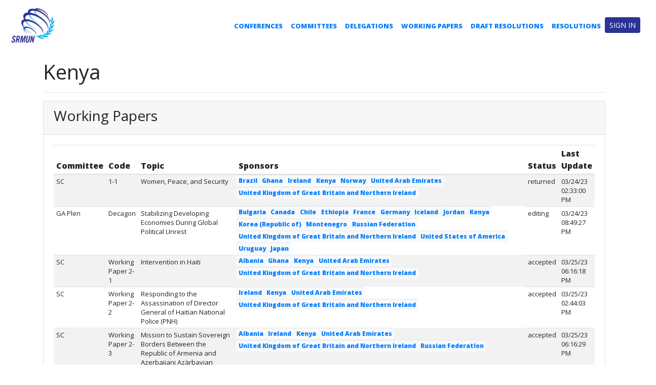

--- FILE ---
content_type: text/html; charset=utf-8
request_url: http://srmunhub.org/countries/kenya
body_size: 13343
content:
<!DOCTYPE html>
<html>
<head>
<title>SRMUN</title>
<meta content='width=device-width, initial-scale=1' name='viewport'>
<meta name="csrf-param" content="authenticity_token" />
<meta name="csrf-token" content="EEy4dOK45IoAkfz+40dEiBkQcpOGAyg9YCQbjrW5msB2y/HOwMtRbvOT3NnoZTkdNPq1+aSe9cDzpgJJLReMpQ==" />
<link rel="stylesheet" media="all" href="/assets/application-b242591cce153323adcd448031fe63811c16951990dbe790a5dc5934af989aec.css" data-turbolinks-track="reload" />
<script src="/assets/application-1a396b1bb4feff5f315e47fa0f24ae1b9feec262cb6584848b7ce0b3e206668f.js" data-turbolinks-track="reload"></script>
<script src="/assets/application-1a396b1bb4feff5f315e47fa0f24ae1b9feec262cb6584848b7ce0b3e206668f.js"></script>
<link href='https://fonts.googleapis.com/css2?family=Open+Sans:ital,wght@0,300;0,400;0,600;0,800;1,400&amp;display=swap' rel='stylesheet'>
<link rel="shortcut icon" type="image/x-icon" href="/assets/favicon-6ed08625bfc19481204c8fc1afd66e906b93a837db5ac052268e92668e6ea60e.ico" />
</head>
<body>
<nav class='navbar navbar-expand-lg' id='mainNav'>
<a class='navbar-brand px-0' href='http://srmunhub.org/'>
<img width="auto" height="75px" src="/assets/srmun-icon-c0350e7a3924f967aec34df425d2ac5143d12959b71236d0ff97a4300e44c467.png" />
</a>
<button aria-controls='navbarTogglerDemo02' aria-expanded='false' aria-label='Toggle navigation' class='navbar-toggler' data-target='#navbarResponsive' data-toggle='collapse' type='button'>
<span class='navbar-toggler-icon'></span>
</button>
<div class='collapse navbar-collapse' id='navbarResponsive'>
<ul class='navbar-nav ml-auto'>
<li class='nav-item'>
<div class='nav-link'><a href="/conferences">Conferences</a></div>
</li>
<li class='nav-item'>
<div class='nav-link'><a href="/committees">Committees</a></div>
</li>
<li class='nav-item'>
<div class='nav-link'><a href="/countries">Delegations</a></div>
</li>
<li class='nav-item'>
<div class='nav-link'><a href="/working_papers">Working Papers</a></div>
</li>
<li class='nav-item'>
<div class='nav-link'><a href="/draft_resolutions">Draft Resolutions</a></div>
</li>
<li class='nav-item'>
<div class='nav-link'><a href="/resolutions">Resolutions</a></div>
</li>
<li class='nav-item'>
<div class='nav'><a class="btn btn-primary btn-sm" href="/users/sign_in">Sign in</a></div>
</li>
</ul>
</div>
</nav>

<div id='page-container'>
<div id='content-wrap'>
<div class='container'>
<p id='notice'></p>
<h1>Kenya</h1>
<hr>
<div class='row'>
<div class='col-md-12'>
<div class='card'>
<div class='card-header'>
<h3>Working Papers</h3>
</div>
<div class='card-body'>
<table class='table table-striped table-hover table-sm'>
<thead>
<tr>
<th class='w-15rem'>Committee</th>
<th>Code</th>
<th>Topic</th>
<th>Sponsors</th>
<th>Status</th>
<th>Last Update</th>
</tr>
</thead>
<tbody>
<tr>
<td>SC</td>
<td>1-1</td>
<td>Women, Peace, and Security</td>
<td class='span badge badge-light'><a href="/countries/brazil">Brazil</a></td>
<td class='span badge badge-light'><a href="/countries/ghana">Ghana</a></td>
<td class='span badge badge-light'><a href="/countries/ireland">Ireland</a></td>
<td class='span badge badge-light'><a href="/countries/kenya">Kenya</a></td>
<td class='span badge badge-light'><a href="/countries/norway">Norway</a></td>
<td class='span badge badge-light'><a href="/countries/united-arab-emirates">United Arab Emirates</a></td>
<td class='span badge badge-light'><a href="/countries/united-kingdom-of-great-britain-and-northern-ireland">United Kingdom of Great Britain and Northern Ireland</a></td>
<td>returned</td>
<td>03/24/23 02:33:00 PM</td>
</tr>
<tr>
<td>GA Plen</td>
<td>Decagon</td>
<td>Stabilizing Developing Economies During Global Political Unrest</td>
<td class='span badge badge-light'><a href="/countries/bulgaria">Bulgaria</a></td>
<td class='span badge badge-light'><a href="/countries/canada">Canada</a></td>
<td class='span badge badge-light'><a href="/countries/chile">Chile</a></td>
<td class='span badge badge-light'><a href="/countries/ethiopia">Ethiopia</a></td>
<td class='span badge badge-light'><a href="/countries/france">France</a></td>
<td class='span badge badge-light'><a href="/countries/germany">Germany</a></td>
<td class='span badge badge-light'><a href="/countries/iceland">Iceland</a></td>
<td class='span badge badge-light'><a href="/countries/jordan">Jordan</a></td>
<td class='span badge badge-light'><a href="/countries/kenya">Kenya</a></td>
<td class='span badge badge-light'><a href="/countries/korea-republic-of">Korea (Republic of)</a></td>
<td class='span badge badge-light'><a href="/countries/montenegro">Montenegro</a></td>
<td class='span badge badge-light'><a href="/countries/russian-federation">Russian Federation</a></td>
<td class='span badge badge-light'><a href="/countries/united-kingdom-of-great-britain-and-northern-ireland">United Kingdom of Great Britain and Northern Ireland</a></td>
<td class='span badge badge-light'><a href="/countries/united-states-of-america">United States of America</a></td>
<td class='span badge badge-light'><a href="/countries/uruguay">Uruguay</a></td>
<td class='span badge badge-light'><a href="/countries/japan">Japan</a></td>
<td>editing</td>
<td>03/24/23 08:49:27 PM</td>
</tr>
<tr>
<td>SC</td>
<td>Working Paper 2-1</td>
<td>Intervention in Haiti</td>
<td class='span badge badge-light'><a href="/countries/albania">Albania</a></td>
<td class='span badge badge-light'><a href="/countries/ghana">Ghana</a></td>
<td class='span badge badge-light'><a href="/countries/kenya">Kenya</a></td>
<td class='span badge badge-light'><a href="/countries/united-arab-emirates">United Arab Emirates</a></td>
<td class='span badge badge-light'><a href="/countries/united-kingdom-of-great-britain-and-northern-ireland">United Kingdom of Great Britain and Northern Ireland</a></td>
<td>accepted</td>
<td>03/25/23 06:16:18 PM</td>
</tr>
<tr>
<td>SC</td>
<td>Working Paper 2-2</td>
<td>Responding to the Assassination of Director General of Haitian National Police (PNH)</td>
<td class='span badge badge-light'><a href="/countries/ireland">Ireland</a></td>
<td class='span badge badge-light'><a href="/countries/kenya">Kenya</a></td>
<td class='span badge badge-light'><a href="/countries/united-arab-emirates">United Arab Emirates</a></td>
<td class='span badge badge-light'><a href="/countries/united-kingdom-of-great-britain-and-northern-ireland">United Kingdom of Great Britain and Northern Ireland</a></td>
<td>accepted</td>
<td>03/25/23 02:44:03 PM</td>
</tr>
<tr>
<td>SC</td>
<td>Working Paper 2-3</td>
<td>Mission to Sustain Sovereign Borders Between the Republic of Armenia and Azerbaijani Azärbayjan Respublikasi</td>
<td class='span badge badge-light'><a href="/countries/albania">Albania</a></td>
<td class='span badge badge-light'><a href="/countries/ireland">Ireland</a></td>
<td class='span badge badge-light'><a href="/countries/kenya">Kenya</a></td>
<td class='span badge badge-light'><a href="/countries/united-arab-emirates">United Arab Emirates</a></td>
<td class='span badge badge-light'><a href="/countries/united-kingdom-of-great-britain-and-northern-ireland">United Kingdom of Great Britain and Northern Ireland</a></td>
<td class='span badge badge-light'><a href="/countries/russian-federation">Russian Federation</a></td>
<td>accepted</td>
<td>03/25/23 06:16:29 PM</td>
</tr>
<tr>
<td>SC</td>
<td>Working Paper 2-4</td>
<td>Containing and Addressing the Crisis in Haiti</td>
<td class='span badge badge-light'><a href="/countries/china">China</a></td>
<td class='span badge badge-light'><a href="/countries/france">France</a></td>
<td class='span badge badge-light'><a href="/countries/gabon">Gabon</a></td>
<td class='span badge badge-light'><a href="/countries/ghana">Ghana</a></td>
<td class='span badge badge-light'><a href="/countries/kenya">Kenya</a></td>
<td class='span badge badge-light'><a href="/countries/mexico">Mexico</a></td>
<td class='span badge badge-light'><a href="/countries/norway">Norway</a></td>
<td class='span badge badge-light'><a href="/countries/russian-federation">Russian Federation</a></td>
<td class='span badge badge-light'><a href="/countries/united-kingdom-of-great-britain-and-northern-ireland">United Kingdom of Great Britain and Northern Ireland</a></td>
<td class='span badge badge-light'><a href="/countries/united-states-of-america">United States of America</a></td>
<td>accepted</td>
<td>03/25/23 06:38:11 PM</td>
</tr>
<tr>
<td>GA Plen</td>
<td>Scooby</td>
<td>Addressing Systemic Discrimination and Inequity Towards Indigenous Societies</td>
<td class='span badge badge-light'><a href="/countries/albania">Albania</a></td>
<td class='span badge badge-light'><a href="/countries/belgium">Belgium</a></td>
<td class='span badge badge-light'><a href="/countries/canada">Canada</a></td>
<td class='span badge badge-light'><a href="/countries/china">China</a></td>
<td class='span badge badge-light'><a href="/countries/denmark">Denmark</a></td>
<td class='span badge badge-light'><a href="/countries/ethiopia">Ethiopia</a></td>
<td class='span badge badge-light'><a href="/countries/finland">Finland</a></td>
<td class='span badge badge-light'><a href="/countries/france">France</a></td>
<td class='span badge badge-light'><a href="/countries/germany">Germany</a></td>
<td class='span badge badge-light'><a href="/countries/iceland">Iceland</a></td>
<td class='span badge badge-light'><a href="/countries/iran-islamic-republic-of">Iran (Islamic Republic of)</a></td>
<td class='span badge badge-light'><a href="/countries/jordan">Jordan</a></td>
<td class='span badge badge-light'><a href="/countries/kenya">Kenya</a></td>
<td class='span badge badge-light'><a href="/countries/netherlands">Netherlands</a></td>
<td class='span badge badge-light'><a href="/countries/oman">Oman</a></td>
<td class='span badge badge-light'><a href="/countries/pakistan">Pakistan</a></td>
<td class='span badge badge-light'><a href="/countries/palestine-state-of">Palestine, State of</a></td>
<td class='span badge badge-light'><a href="/countries/russian-federation">Russian Federation</a></td>
<td class='span badge badge-light'><a href="/countries/sweden">Sweden</a></td>
<td class='span badge badge-light'><a href="/countries/tunisia">Tunisia</a></td>
<td class='span badge badge-light'><a href="/countries/united-kingdom-of-great-britain-and-northern-ireland">United Kingdom of Great Britain and Northern Ireland</a></td>
<td class='span badge badge-light'><a href="/countries/united-states-of-america">United States of America</a></td>
<td>returned</td>
<td>03/25/23 03:47:51 PM</td>
</tr>
<tr>
<td>SC</td>
<td>Working Paper 2-6</td>
<td>The Situation in Burkina Faso</td>
<td class='span badge badge-light'><a href="/countries/gabon">Gabon</a></td>
<td class='span badge badge-light'><a href="/countries/ghana">Ghana</a></td>
<td class='span badge badge-light'><a href="/countries/kenya">Kenya</a></td>
<td class='span badge badge-light'><a href="/countries/united-kingdom-of-great-britain-and-northern-ireland">United Kingdom of Great Britain and Northern Ireland</a></td>
<td>accepted</td>
<td>03/25/23 06:58:44 PM</td>
</tr>
</tbody>
</table>
</div>
</div>
</div>
</div>
<br>
<div class='row'>
<div class='col-md-6'>
<div class='card'>
<div class='card-header'>
<h3>Committees</h3>
</div>
<ul class='list-group list-group-flush'>
<li class='list-group-item'>
<a href="/committees/general-assembly-plenary">General Assembly Plenary</a>
</li>
</ul>
<ul class='list-group list-group-flush'>
<li class='list-group-item'>
<a href="/committees/international-organization-for-migration">International Organization for Migration</a>
</li>
</ul>
<ul class='list-group list-group-flush'>
<li class='list-group-item'>
<a href="/committees/security-council">Security Council</a>
</li>
</ul>
</div>
</div>
<div class='col-md-6'>
<div class='card'>
<div class='card-header'>
<h3>Speaker's List</h3>
</div>
<ul class='list-group list-group-flush'>
<li class='list-group-item'>
Security Council
</li>
</ul>
</div>
</div>
</div>
<br>
<p class='float-right'>
<a href="/countries">Back</a>
</p>
</br>

</div>
</div>
<footer class='font-small stylish-color-dark pt-4 mt-4' id='footer'>
<div class='bg-dark text-white'>
<div class='row py-3 d-flex align-items-center text-center'>
<div class='col-md-12 col-lg-12'>
<ul class='list-inline'>
<li>&#xA9; 2023 Copyright SRMUN | All Rights Reserved</li>
<li>SRMUN is a 501c3 nonprofit corporation</li>
<li><a target="_blank" href="http://www.srmun.org/">www.srmun.org</a></li>
<br>
<li>
<a class='btn-floating btn-sm mx-1' href='https://www.facebook.com/SRMUN' target='_blank'>
<i class='fab fa-facebook fa-lg'></i>
</a>
<a class='btn-floating btn-sm mx-1' href='https://www.twitter.com/srmun' target='_blank'>
<i class='fab fa-twitter fa-lg'></i>
</a>
<a class='btn-floating btn-sm mx-1' href='https://www.instagram.com/srmun' target='_blank'>
<i class='fab fa-instagram fa-lg'></i>
</a>
<a class='btn-floating btn-sm mx-1' href='https://www.youtube.com/SouthernRegionalMUN' target='_blank'>
<i class='fab fa-youtube fa-lg'></i>
</a>
<a class='btn-floating btn-sm mx-1' href='mailto:info@srmun.org'>
<i aria-hidden='true' class='fa fa-envelope fa-lg'></i>
</a>
</li>
<br>
<li>
Made with
<span class='i far fa-heart'></span>
by
<a href='mailto:geraldinegalue@gmail.com'>Geraldine Galue</a>
</li>
</ul>
</div>
</div>
</div>
</footer>

</div>
</body>
</html>


--- FILE ---
content_type: text/plain
request_url: http://srmunhub.org/assets/timer-1ce51e1bafa1ce1a81624cb6f79e9ba17e5c0b27a3ee177e9a71a4b604dfb3e9.scss
body_size: 320
content:
$primary: #2b3494;
$secondary: #00acee;
$white: #fff;
$gray: #B0AAA8; 

#timerContainer {
  font-family: 'Open Sans', sans-serif;
  font-weight: 600;
  margin-bottom: 20px;
  min-height: 60px;
  border-top:0px;
}
.timer, .reset {
  float:left;
  width: 54%;
  padding: 20px 0;
  font-size: 15px;
  text-align:center;
  color: $white;
  background: $secondary;
  cursor: pointer
}
.reset {
  background: $primary;
  color: $white;
  width:14.9%;
  border-left: 1px solid $gray;
}
.reset:hover {
  background: $secondary;
}
.lighter {
  background: $primary
}
